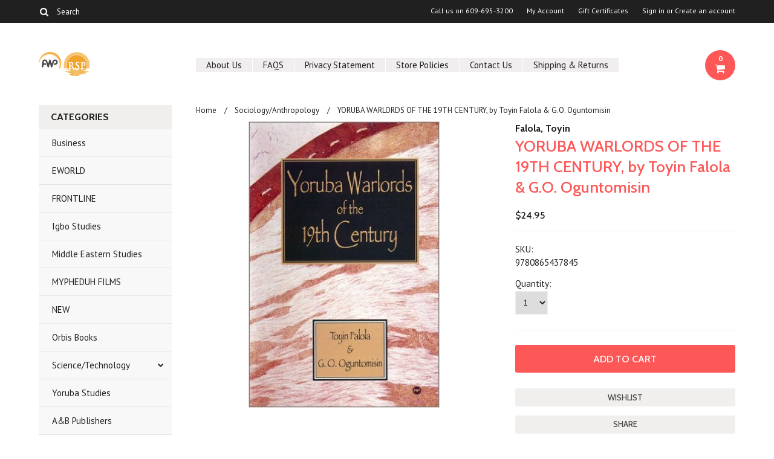

--- FILE ---
content_type: text/html; charset=utf-8
request_url: https://www.google.com/recaptcha/api2/anchor?ar=1&k=6LcjX0sbAAAAACp92-MNpx66FT4pbIWh-FTDmkkz&co=aHR0cHM6Ly9hZnJpY2F3b3JsZHByZXNzYm9va3MuY29tOjQ0Mw..&hl=en&v=PoyoqOPhxBO7pBk68S4YbpHZ&size=normal&anchor-ms=20000&execute-ms=30000&cb=n2gm2sar4ai5
body_size: 49407
content:
<!DOCTYPE HTML><html dir="ltr" lang="en"><head><meta http-equiv="Content-Type" content="text/html; charset=UTF-8">
<meta http-equiv="X-UA-Compatible" content="IE=edge">
<title>reCAPTCHA</title>
<style type="text/css">
/* cyrillic-ext */
@font-face {
  font-family: 'Roboto';
  font-style: normal;
  font-weight: 400;
  font-stretch: 100%;
  src: url(//fonts.gstatic.com/s/roboto/v48/KFO7CnqEu92Fr1ME7kSn66aGLdTylUAMa3GUBHMdazTgWw.woff2) format('woff2');
  unicode-range: U+0460-052F, U+1C80-1C8A, U+20B4, U+2DE0-2DFF, U+A640-A69F, U+FE2E-FE2F;
}
/* cyrillic */
@font-face {
  font-family: 'Roboto';
  font-style: normal;
  font-weight: 400;
  font-stretch: 100%;
  src: url(//fonts.gstatic.com/s/roboto/v48/KFO7CnqEu92Fr1ME7kSn66aGLdTylUAMa3iUBHMdazTgWw.woff2) format('woff2');
  unicode-range: U+0301, U+0400-045F, U+0490-0491, U+04B0-04B1, U+2116;
}
/* greek-ext */
@font-face {
  font-family: 'Roboto';
  font-style: normal;
  font-weight: 400;
  font-stretch: 100%;
  src: url(//fonts.gstatic.com/s/roboto/v48/KFO7CnqEu92Fr1ME7kSn66aGLdTylUAMa3CUBHMdazTgWw.woff2) format('woff2');
  unicode-range: U+1F00-1FFF;
}
/* greek */
@font-face {
  font-family: 'Roboto';
  font-style: normal;
  font-weight: 400;
  font-stretch: 100%;
  src: url(//fonts.gstatic.com/s/roboto/v48/KFO7CnqEu92Fr1ME7kSn66aGLdTylUAMa3-UBHMdazTgWw.woff2) format('woff2');
  unicode-range: U+0370-0377, U+037A-037F, U+0384-038A, U+038C, U+038E-03A1, U+03A3-03FF;
}
/* math */
@font-face {
  font-family: 'Roboto';
  font-style: normal;
  font-weight: 400;
  font-stretch: 100%;
  src: url(//fonts.gstatic.com/s/roboto/v48/KFO7CnqEu92Fr1ME7kSn66aGLdTylUAMawCUBHMdazTgWw.woff2) format('woff2');
  unicode-range: U+0302-0303, U+0305, U+0307-0308, U+0310, U+0312, U+0315, U+031A, U+0326-0327, U+032C, U+032F-0330, U+0332-0333, U+0338, U+033A, U+0346, U+034D, U+0391-03A1, U+03A3-03A9, U+03B1-03C9, U+03D1, U+03D5-03D6, U+03F0-03F1, U+03F4-03F5, U+2016-2017, U+2034-2038, U+203C, U+2040, U+2043, U+2047, U+2050, U+2057, U+205F, U+2070-2071, U+2074-208E, U+2090-209C, U+20D0-20DC, U+20E1, U+20E5-20EF, U+2100-2112, U+2114-2115, U+2117-2121, U+2123-214F, U+2190, U+2192, U+2194-21AE, U+21B0-21E5, U+21F1-21F2, U+21F4-2211, U+2213-2214, U+2216-22FF, U+2308-230B, U+2310, U+2319, U+231C-2321, U+2336-237A, U+237C, U+2395, U+239B-23B7, U+23D0, U+23DC-23E1, U+2474-2475, U+25AF, U+25B3, U+25B7, U+25BD, U+25C1, U+25CA, U+25CC, U+25FB, U+266D-266F, U+27C0-27FF, U+2900-2AFF, U+2B0E-2B11, U+2B30-2B4C, U+2BFE, U+3030, U+FF5B, U+FF5D, U+1D400-1D7FF, U+1EE00-1EEFF;
}
/* symbols */
@font-face {
  font-family: 'Roboto';
  font-style: normal;
  font-weight: 400;
  font-stretch: 100%;
  src: url(//fonts.gstatic.com/s/roboto/v48/KFO7CnqEu92Fr1ME7kSn66aGLdTylUAMaxKUBHMdazTgWw.woff2) format('woff2');
  unicode-range: U+0001-000C, U+000E-001F, U+007F-009F, U+20DD-20E0, U+20E2-20E4, U+2150-218F, U+2190, U+2192, U+2194-2199, U+21AF, U+21E6-21F0, U+21F3, U+2218-2219, U+2299, U+22C4-22C6, U+2300-243F, U+2440-244A, U+2460-24FF, U+25A0-27BF, U+2800-28FF, U+2921-2922, U+2981, U+29BF, U+29EB, U+2B00-2BFF, U+4DC0-4DFF, U+FFF9-FFFB, U+10140-1018E, U+10190-1019C, U+101A0, U+101D0-101FD, U+102E0-102FB, U+10E60-10E7E, U+1D2C0-1D2D3, U+1D2E0-1D37F, U+1F000-1F0FF, U+1F100-1F1AD, U+1F1E6-1F1FF, U+1F30D-1F30F, U+1F315, U+1F31C, U+1F31E, U+1F320-1F32C, U+1F336, U+1F378, U+1F37D, U+1F382, U+1F393-1F39F, U+1F3A7-1F3A8, U+1F3AC-1F3AF, U+1F3C2, U+1F3C4-1F3C6, U+1F3CA-1F3CE, U+1F3D4-1F3E0, U+1F3ED, U+1F3F1-1F3F3, U+1F3F5-1F3F7, U+1F408, U+1F415, U+1F41F, U+1F426, U+1F43F, U+1F441-1F442, U+1F444, U+1F446-1F449, U+1F44C-1F44E, U+1F453, U+1F46A, U+1F47D, U+1F4A3, U+1F4B0, U+1F4B3, U+1F4B9, U+1F4BB, U+1F4BF, U+1F4C8-1F4CB, U+1F4D6, U+1F4DA, U+1F4DF, U+1F4E3-1F4E6, U+1F4EA-1F4ED, U+1F4F7, U+1F4F9-1F4FB, U+1F4FD-1F4FE, U+1F503, U+1F507-1F50B, U+1F50D, U+1F512-1F513, U+1F53E-1F54A, U+1F54F-1F5FA, U+1F610, U+1F650-1F67F, U+1F687, U+1F68D, U+1F691, U+1F694, U+1F698, U+1F6AD, U+1F6B2, U+1F6B9-1F6BA, U+1F6BC, U+1F6C6-1F6CF, U+1F6D3-1F6D7, U+1F6E0-1F6EA, U+1F6F0-1F6F3, U+1F6F7-1F6FC, U+1F700-1F7FF, U+1F800-1F80B, U+1F810-1F847, U+1F850-1F859, U+1F860-1F887, U+1F890-1F8AD, U+1F8B0-1F8BB, U+1F8C0-1F8C1, U+1F900-1F90B, U+1F93B, U+1F946, U+1F984, U+1F996, U+1F9E9, U+1FA00-1FA6F, U+1FA70-1FA7C, U+1FA80-1FA89, U+1FA8F-1FAC6, U+1FACE-1FADC, U+1FADF-1FAE9, U+1FAF0-1FAF8, U+1FB00-1FBFF;
}
/* vietnamese */
@font-face {
  font-family: 'Roboto';
  font-style: normal;
  font-weight: 400;
  font-stretch: 100%;
  src: url(//fonts.gstatic.com/s/roboto/v48/KFO7CnqEu92Fr1ME7kSn66aGLdTylUAMa3OUBHMdazTgWw.woff2) format('woff2');
  unicode-range: U+0102-0103, U+0110-0111, U+0128-0129, U+0168-0169, U+01A0-01A1, U+01AF-01B0, U+0300-0301, U+0303-0304, U+0308-0309, U+0323, U+0329, U+1EA0-1EF9, U+20AB;
}
/* latin-ext */
@font-face {
  font-family: 'Roboto';
  font-style: normal;
  font-weight: 400;
  font-stretch: 100%;
  src: url(//fonts.gstatic.com/s/roboto/v48/KFO7CnqEu92Fr1ME7kSn66aGLdTylUAMa3KUBHMdazTgWw.woff2) format('woff2');
  unicode-range: U+0100-02BA, U+02BD-02C5, U+02C7-02CC, U+02CE-02D7, U+02DD-02FF, U+0304, U+0308, U+0329, U+1D00-1DBF, U+1E00-1E9F, U+1EF2-1EFF, U+2020, U+20A0-20AB, U+20AD-20C0, U+2113, U+2C60-2C7F, U+A720-A7FF;
}
/* latin */
@font-face {
  font-family: 'Roboto';
  font-style: normal;
  font-weight: 400;
  font-stretch: 100%;
  src: url(//fonts.gstatic.com/s/roboto/v48/KFO7CnqEu92Fr1ME7kSn66aGLdTylUAMa3yUBHMdazQ.woff2) format('woff2');
  unicode-range: U+0000-00FF, U+0131, U+0152-0153, U+02BB-02BC, U+02C6, U+02DA, U+02DC, U+0304, U+0308, U+0329, U+2000-206F, U+20AC, U+2122, U+2191, U+2193, U+2212, U+2215, U+FEFF, U+FFFD;
}
/* cyrillic-ext */
@font-face {
  font-family: 'Roboto';
  font-style: normal;
  font-weight: 500;
  font-stretch: 100%;
  src: url(//fonts.gstatic.com/s/roboto/v48/KFO7CnqEu92Fr1ME7kSn66aGLdTylUAMa3GUBHMdazTgWw.woff2) format('woff2');
  unicode-range: U+0460-052F, U+1C80-1C8A, U+20B4, U+2DE0-2DFF, U+A640-A69F, U+FE2E-FE2F;
}
/* cyrillic */
@font-face {
  font-family: 'Roboto';
  font-style: normal;
  font-weight: 500;
  font-stretch: 100%;
  src: url(//fonts.gstatic.com/s/roboto/v48/KFO7CnqEu92Fr1ME7kSn66aGLdTylUAMa3iUBHMdazTgWw.woff2) format('woff2');
  unicode-range: U+0301, U+0400-045F, U+0490-0491, U+04B0-04B1, U+2116;
}
/* greek-ext */
@font-face {
  font-family: 'Roboto';
  font-style: normal;
  font-weight: 500;
  font-stretch: 100%;
  src: url(//fonts.gstatic.com/s/roboto/v48/KFO7CnqEu92Fr1ME7kSn66aGLdTylUAMa3CUBHMdazTgWw.woff2) format('woff2');
  unicode-range: U+1F00-1FFF;
}
/* greek */
@font-face {
  font-family: 'Roboto';
  font-style: normal;
  font-weight: 500;
  font-stretch: 100%;
  src: url(//fonts.gstatic.com/s/roboto/v48/KFO7CnqEu92Fr1ME7kSn66aGLdTylUAMa3-UBHMdazTgWw.woff2) format('woff2');
  unicode-range: U+0370-0377, U+037A-037F, U+0384-038A, U+038C, U+038E-03A1, U+03A3-03FF;
}
/* math */
@font-face {
  font-family: 'Roboto';
  font-style: normal;
  font-weight: 500;
  font-stretch: 100%;
  src: url(//fonts.gstatic.com/s/roboto/v48/KFO7CnqEu92Fr1ME7kSn66aGLdTylUAMawCUBHMdazTgWw.woff2) format('woff2');
  unicode-range: U+0302-0303, U+0305, U+0307-0308, U+0310, U+0312, U+0315, U+031A, U+0326-0327, U+032C, U+032F-0330, U+0332-0333, U+0338, U+033A, U+0346, U+034D, U+0391-03A1, U+03A3-03A9, U+03B1-03C9, U+03D1, U+03D5-03D6, U+03F0-03F1, U+03F4-03F5, U+2016-2017, U+2034-2038, U+203C, U+2040, U+2043, U+2047, U+2050, U+2057, U+205F, U+2070-2071, U+2074-208E, U+2090-209C, U+20D0-20DC, U+20E1, U+20E5-20EF, U+2100-2112, U+2114-2115, U+2117-2121, U+2123-214F, U+2190, U+2192, U+2194-21AE, U+21B0-21E5, U+21F1-21F2, U+21F4-2211, U+2213-2214, U+2216-22FF, U+2308-230B, U+2310, U+2319, U+231C-2321, U+2336-237A, U+237C, U+2395, U+239B-23B7, U+23D0, U+23DC-23E1, U+2474-2475, U+25AF, U+25B3, U+25B7, U+25BD, U+25C1, U+25CA, U+25CC, U+25FB, U+266D-266F, U+27C0-27FF, U+2900-2AFF, U+2B0E-2B11, U+2B30-2B4C, U+2BFE, U+3030, U+FF5B, U+FF5D, U+1D400-1D7FF, U+1EE00-1EEFF;
}
/* symbols */
@font-face {
  font-family: 'Roboto';
  font-style: normal;
  font-weight: 500;
  font-stretch: 100%;
  src: url(//fonts.gstatic.com/s/roboto/v48/KFO7CnqEu92Fr1ME7kSn66aGLdTylUAMaxKUBHMdazTgWw.woff2) format('woff2');
  unicode-range: U+0001-000C, U+000E-001F, U+007F-009F, U+20DD-20E0, U+20E2-20E4, U+2150-218F, U+2190, U+2192, U+2194-2199, U+21AF, U+21E6-21F0, U+21F3, U+2218-2219, U+2299, U+22C4-22C6, U+2300-243F, U+2440-244A, U+2460-24FF, U+25A0-27BF, U+2800-28FF, U+2921-2922, U+2981, U+29BF, U+29EB, U+2B00-2BFF, U+4DC0-4DFF, U+FFF9-FFFB, U+10140-1018E, U+10190-1019C, U+101A0, U+101D0-101FD, U+102E0-102FB, U+10E60-10E7E, U+1D2C0-1D2D3, U+1D2E0-1D37F, U+1F000-1F0FF, U+1F100-1F1AD, U+1F1E6-1F1FF, U+1F30D-1F30F, U+1F315, U+1F31C, U+1F31E, U+1F320-1F32C, U+1F336, U+1F378, U+1F37D, U+1F382, U+1F393-1F39F, U+1F3A7-1F3A8, U+1F3AC-1F3AF, U+1F3C2, U+1F3C4-1F3C6, U+1F3CA-1F3CE, U+1F3D4-1F3E0, U+1F3ED, U+1F3F1-1F3F3, U+1F3F5-1F3F7, U+1F408, U+1F415, U+1F41F, U+1F426, U+1F43F, U+1F441-1F442, U+1F444, U+1F446-1F449, U+1F44C-1F44E, U+1F453, U+1F46A, U+1F47D, U+1F4A3, U+1F4B0, U+1F4B3, U+1F4B9, U+1F4BB, U+1F4BF, U+1F4C8-1F4CB, U+1F4D6, U+1F4DA, U+1F4DF, U+1F4E3-1F4E6, U+1F4EA-1F4ED, U+1F4F7, U+1F4F9-1F4FB, U+1F4FD-1F4FE, U+1F503, U+1F507-1F50B, U+1F50D, U+1F512-1F513, U+1F53E-1F54A, U+1F54F-1F5FA, U+1F610, U+1F650-1F67F, U+1F687, U+1F68D, U+1F691, U+1F694, U+1F698, U+1F6AD, U+1F6B2, U+1F6B9-1F6BA, U+1F6BC, U+1F6C6-1F6CF, U+1F6D3-1F6D7, U+1F6E0-1F6EA, U+1F6F0-1F6F3, U+1F6F7-1F6FC, U+1F700-1F7FF, U+1F800-1F80B, U+1F810-1F847, U+1F850-1F859, U+1F860-1F887, U+1F890-1F8AD, U+1F8B0-1F8BB, U+1F8C0-1F8C1, U+1F900-1F90B, U+1F93B, U+1F946, U+1F984, U+1F996, U+1F9E9, U+1FA00-1FA6F, U+1FA70-1FA7C, U+1FA80-1FA89, U+1FA8F-1FAC6, U+1FACE-1FADC, U+1FADF-1FAE9, U+1FAF0-1FAF8, U+1FB00-1FBFF;
}
/* vietnamese */
@font-face {
  font-family: 'Roboto';
  font-style: normal;
  font-weight: 500;
  font-stretch: 100%;
  src: url(//fonts.gstatic.com/s/roboto/v48/KFO7CnqEu92Fr1ME7kSn66aGLdTylUAMa3OUBHMdazTgWw.woff2) format('woff2');
  unicode-range: U+0102-0103, U+0110-0111, U+0128-0129, U+0168-0169, U+01A0-01A1, U+01AF-01B0, U+0300-0301, U+0303-0304, U+0308-0309, U+0323, U+0329, U+1EA0-1EF9, U+20AB;
}
/* latin-ext */
@font-face {
  font-family: 'Roboto';
  font-style: normal;
  font-weight: 500;
  font-stretch: 100%;
  src: url(//fonts.gstatic.com/s/roboto/v48/KFO7CnqEu92Fr1ME7kSn66aGLdTylUAMa3KUBHMdazTgWw.woff2) format('woff2');
  unicode-range: U+0100-02BA, U+02BD-02C5, U+02C7-02CC, U+02CE-02D7, U+02DD-02FF, U+0304, U+0308, U+0329, U+1D00-1DBF, U+1E00-1E9F, U+1EF2-1EFF, U+2020, U+20A0-20AB, U+20AD-20C0, U+2113, U+2C60-2C7F, U+A720-A7FF;
}
/* latin */
@font-face {
  font-family: 'Roboto';
  font-style: normal;
  font-weight: 500;
  font-stretch: 100%;
  src: url(//fonts.gstatic.com/s/roboto/v48/KFO7CnqEu92Fr1ME7kSn66aGLdTylUAMa3yUBHMdazQ.woff2) format('woff2');
  unicode-range: U+0000-00FF, U+0131, U+0152-0153, U+02BB-02BC, U+02C6, U+02DA, U+02DC, U+0304, U+0308, U+0329, U+2000-206F, U+20AC, U+2122, U+2191, U+2193, U+2212, U+2215, U+FEFF, U+FFFD;
}
/* cyrillic-ext */
@font-face {
  font-family: 'Roboto';
  font-style: normal;
  font-weight: 900;
  font-stretch: 100%;
  src: url(//fonts.gstatic.com/s/roboto/v48/KFO7CnqEu92Fr1ME7kSn66aGLdTylUAMa3GUBHMdazTgWw.woff2) format('woff2');
  unicode-range: U+0460-052F, U+1C80-1C8A, U+20B4, U+2DE0-2DFF, U+A640-A69F, U+FE2E-FE2F;
}
/* cyrillic */
@font-face {
  font-family: 'Roboto';
  font-style: normal;
  font-weight: 900;
  font-stretch: 100%;
  src: url(//fonts.gstatic.com/s/roboto/v48/KFO7CnqEu92Fr1ME7kSn66aGLdTylUAMa3iUBHMdazTgWw.woff2) format('woff2');
  unicode-range: U+0301, U+0400-045F, U+0490-0491, U+04B0-04B1, U+2116;
}
/* greek-ext */
@font-face {
  font-family: 'Roboto';
  font-style: normal;
  font-weight: 900;
  font-stretch: 100%;
  src: url(//fonts.gstatic.com/s/roboto/v48/KFO7CnqEu92Fr1ME7kSn66aGLdTylUAMa3CUBHMdazTgWw.woff2) format('woff2');
  unicode-range: U+1F00-1FFF;
}
/* greek */
@font-face {
  font-family: 'Roboto';
  font-style: normal;
  font-weight: 900;
  font-stretch: 100%;
  src: url(//fonts.gstatic.com/s/roboto/v48/KFO7CnqEu92Fr1ME7kSn66aGLdTylUAMa3-UBHMdazTgWw.woff2) format('woff2');
  unicode-range: U+0370-0377, U+037A-037F, U+0384-038A, U+038C, U+038E-03A1, U+03A3-03FF;
}
/* math */
@font-face {
  font-family: 'Roboto';
  font-style: normal;
  font-weight: 900;
  font-stretch: 100%;
  src: url(//fonts.gstatic.com/s/roboto/v48/KFO7CnqEu92Fr1ME7kSn66aGLdTylUAMawCUBHMdazTgWw.woff2) format('woff2');
  unicode-range: U+0302-0303, U+0305, U+0307-0308, U+0310, U+0312, U+0315, U+031A, U+0326-0327, U+032C, U+032F-0330, U+0332-0333, U+0338, U+033A, U+0346, U+034D, U+0391-03A1, U+03A3-03A9, U+03B1-03C9, U+03D1, U+03D5-03D6, U+03F0-03F1, U+03F4-03F5, U+2016-2017, U+2034-2038, U+203C, U+2040, U+2043, U+2047, U+2050, U+2057, U+205F, U+2070-2071, U+2074-208E, U+2090-209C, U+20D0-20DC, U+20E1, U+20E5-20EF, U+2100-2112, U+2114-2115, U+2117-2121, U+2123-214F, U+2190, U+2192, U+2194-21AE, U+21B0-21E5, U+21F1-21F2, U+21F4-2211, U+2213-2214, U+2216-22FF, U+2308-230B, U+2310, U+2319, U+231C-2321, U+2336-237A, U+237C, U+2395, U+239B-23B7, U+23D0, U+23DC-23E1, U+2474-2475, U+25AF, U+25B3, U+25B7, U+25BD, U+25C1, U+25CA, U+25CC, U+25FB, U+266D-266F, U+27C0-27FF, U+2900-2AFF, U+2B0E-2B11, U+2B30-2B4C, U+2BFE, U+3030, U+FF5B, U+FF5D, U+1D400-1D7FF, U+1EE00-1EEFF;
}
/* symbols */
@font-face {
  font-family: 'Roboto';
  font-style: normal;
  font-weight: 900;
  font-stretch: 100%;
  src: url(//fonts.gstatic.com/s/roboto/v48/KFO7CnqEu92Fr1ME7kSn66aGLdTylUAMaxKUBHMdazTgWw.woff2) format('woff2');
  unicode-range: U+0001-000C, U+000E-001F, U+007F-009F, U+20DD-20E0, U+20E2-20E4, U+2150-218F, U+2190, U+2192, U+2194-2199, U+21AF, U+21E6-21F0, U+21F3, U+2218-2219, U+2299, U+22C4-22C6, U+2300-243F, U+2440-244A, U+2460-24FF, U+25A0-27BF, U+2800-28FF, U+2921-2922, U+2981, U+29BF, U+29EB, U+2B00-2BFF, U+4DC0-4DFF, U+FFF9-FFFB, U+10140-1018E, U+10190-1019C, U+101A0, U+101D0-101FD, U+102E0-102FB, U+10E60-10E7E, U+1D2C0-1D2D3, U+1D2E0-1D37F, U+1F000-1F0FF, U+1F100-1F1AD, U+1F1E6-1F1FF, U+1F30D-1F30F, U+1F315, U+1F31C, U+1F31E, U+1F320-1F32C, U+1F336, U+1F378, U+1F37D, U+1F382, U+1F393-1F39F, U+1F3A7-1F3A8, U+1F3AC-1F3AF, U+1F3C2, U+1F3C4-1F3C6, U+1F3CA-1F3CE, U+1F3D4-1F3E0, U+1F3ED, U+1F3F1-1F3F3, U+1F3F5-1F3F7, U+1F408, U+1F415, U+1F41F, U+1F426, U+1F43F, U+1F441-1F442, U+1F444, U+1F446-1F449, U+1F44C-1F44E, U+1F453, U+1F46A, U+1F47D, U+1F4A3, U+1F4B0, U+1F4B3, U+1F4B9, U+1F4BB, U+1F4BF, U+1F4C8-1F4CB, U+1F4D6, U+1F4DA, U+1F4DF, U+1F4E3-1F4E6, U+1F4EA-1F4ED, U+1F4F7, U+1F4F9-1F4FB, U+1F4FD-1F4FE, U+1F503, U+1F507-1F50B, U+1F50D, U+1F512-1F513, U+1F53E-1F54A, U+1F54F-1F5FA, U+1F610, U+1F650-1F67F, U+1F687, U+1F68D, U+1F691, U+1F694, U+1F698, U+1F6AD, U+1F6B2, U+1F6B9-1F6BA, U+1F6BC, U+1F6C6-1F6CF, U+1F6D3-1F6D7, U+1F6E0-1F6EA, U+1F6F0-1F6F3, U+1F6F7-1F6FC, U+1F700-1F7FF, U+1F800-1F80B, U+1F810-1F847, U+1F850-1F859, U+1F860-1F887, U+1F890-1F8AD, U+1F8B0-1F8BB, U+1F8C0-1F8C1, U+1F900-1F90B, U+1F93B, U+1F946, U+1F984, U+1F996, U+1F9E9, U+1FA00-1FA6F, U+1FA70-1FA7C, U+1FA80-1FA89, U+1FA8F-1FAC6, U+1FACE-1FADC, U+1FADF-1FAE9, U+1FAF0-1FAF8, U+1FB00-1FBFF;
}
/* vietnamese */
@font-face {
  font-family: 'Roboto';
  font-style: normal;
  font-weight: 900;
  font-stretch: 100%;
  src: url(//fonts.gstatic.com/s/roboto/v48/KFO7CnqEu92Fr1ME7kSn66aGLdTylUAMa3OUBHMdazTgWw.woff2) format('woff2');
  unicode-range: U+0102-0103, U+0110-0111, U+0128-0129, U+0168-0169, U+01A0-01A1, U+01AF-01B0, U+0300-0301, U+0303-0304, U+0308-0309, U+0323, U+0329, U+1EA0-1EF9, U+20AB;
}
/* latin-ext */
@font-face {
  font-family: 'Roboto';
  font-style: normal;
  font-weight: 900;
  font-stretch: 100%;
  src: url(//fonts.gstatic.com/s/roboto/v48/KFO7CnqEu92Fr1ME7kSn66aGLdTylUAMa3KUBHMdazTgWw.woff2) format('woff2');
  unicode-range: U+0100-02BA, U+02BD-02C5, U+02C7-02CC, U+02CE-02D7, U+02DD-02FF, U+0304, U+0308, U+0329, U+1D00-1DBF, U+1E00-1E9F, U+1EF2-1EFF, U+2020, U+20A0-20AB, U+20AD-20C0, U+2113, U+2C60-2C7F, U+A720-A7FF;
}
/* latin */
@font-face {
  font-family: 'Roboto';
  font-style: normal;
  font-weight: 900;
  font-stretch: 100%;
  src: url(//fonts.gstatic.com/s/roboto/v48/KFO7CnqEu92Fr1ME7kSn66aGLdTylUAMa3yUBHMdazQ.woff2) format('woff2');
  unicode-range: U+0000-00FF, U+0131, U+0152-0153, U+02BB-02BC, U+02C6, U+02DA, U+02DC, U+0304, U+0308, U+0329, U+2000-206F, U+20AC, U+2122, U+2191, U+2193, U+2212, U+2215, U+FEFF, U+FFFD;
}

</style>
<link rel="stylesheet" type="text/css" href="https://www.gstatic.com/recaptcha/releases/PoyoqOPhxBO7pBk68S4YbpHZ/styles__ltr.css">
<script nonce="rIUY-xm1O4mV8Z5m6AMOyA" type="text/javascript">window['__recaptcha_api'] = 'https://www.google.com/recaptcha/api2/';</script>
<script type="text/javascript" src="https://www.gstatic.com/recaptcha/releases/PoyoqOPhxBO7pBk68S4YbpHZ/recaptcha__en.js" nonce="rIUY-xm1O4mV8Z5m6AMOyA">
      
    </script></head>
<body><div id="rc-anchor-alert" class="rc-anchor-alert"></div>
<input type="hidden" id="recaptcha-token" value="[base64]">
<script type="text/javascript" nonce="rIUY-xm1O4mV8Z5m6AMOyA">
      recaptcha.anchor.Main.init("[\x22ainput\x22,[\x22bgdata\x22,\x22\x22,\[base64]/[base64]/[base64]/[base64]/cjw8ejpyPj4+eil9Y2F0Y2gobCl7dGhyb3cgbDt9fSxIPWZ1bmN0aW9uKHcsdCx6KXtpZih3PT0xOTR8fHc9PTIwOCl0LnZbd10/dC52W3ddLmNvbmNhdCh6KTp0LnZbd109b2Yoeix0KTtlbHNle2lmKHQuYkImJnchPTMxNylyZXR1cm47dz09NjZ8fHc9PTEyMnx8dz09NDcwfHx3PT00NHx8dz09NDE2fHx3PT0zOTd8fHc9PTQyMXx8dz09Njh8fHc9PTcwfHx3PT0xODQ/[base64]/[base64]/[base64]/bmV3IGRbVl0oSlswXSk6cD09Mj9uZXcgZFtWXShKWzBdLEpbMV0pOnA9PTM/bmV3IGRbVl0oSlswXSxKWzFdLEpbMl0pOnA9PTQ/[base64]/[base64]/[base64]/[base64]\x22,\[base64]\\u003d\x22,\x22wo9aw7kmAXAow4AUUzPCusO1AR1fwoPDlDLDssKiwqXCuMK/wpTDv8K+EcK7W8KJwrkeAgdLEgjCj8KZRcOvX8KnC8K+wq/DlhbCvjvDgGBMcl54DsKoVCfCrRLDiHDDo8OFJcOQLsOtwrwrf07DsMO1w7zDucKOCcKfwqZaw7PDnVjCswp2KHxPwozDssOVw5bCvsKbwqIew5lwHcKwGEfCsMKMw54qwqbCoWjCmVYYw7fDgnJ/QsKgw7zCn1FTwpciPsKzw59yMjN7SyNeaMKZWWE+ZMOdwoAEdmV9w49bwobDoMKqZMOew5DDpyDDosKFHMKcwoULYMK2w4BbwpkoQcOZaMOTX3/CqFnDvkXCncKzTMOMwqhQasKqw6cgXcO/J8OcaTrDnsO/KyDCjx7Dv8KBTRfCiD9kwpoEwpLCisOrARzDs8Kzw69gw7bCpmPDoDbCu8KkOwMCU8KnYsKVwofDuMKBV8OqajhSODscwo/[base64]/DlsK1PiTCnzAsP8Ocw4XDv8Kkc0HDmmPCgcKsPcOjHW7DtMO/[base64]/w4FKGcKcJsKowr5+w7AsLcO6wpZnw6AQEh7CpioNwqlIUyXCiS5PJgjCuCzCgEY6wqUbw4fDvm1cVsO/WsKhFxHChsO3wqTCiGJhwoDDrMOQHMO/[base64]/RMOVwo4mA8KoBV4jYMOYw4DDh8OSw5PCp3LCp8KawpnDt3rDtU3DoC/[base64]/DgRXDkU81w5MvWELCggVPbMKcw7tTw6PDt8K+R1ZYW8OGO8OCwrzDpsKSw7HCpMONLwXDsMOpAMKTw7XDvBnDt8KZN3xiwrcMwp7DjMKKw5oCIMKYUlHDpcKVw6/[base64]/DmQ7Dp2TCkzfDnMOIw7TDlkTCgsOnwrXCjcOIBmdFwrVaw5wcTcOkYVHDrsKadzrDrsOuKW3DhD3Dp8K3HcOdVkMFwr7CtF84w5gowroCwqHDqTPDhsKaEsKnw4ooU2E0b8OtGMKzGkTDt3YWw41HeSBPwq/[base64]/CsnHCt8KMwqI6asOKDMKTwqYHIsK9VMOWwpjDkyU6wrQybRXDscKgacOzEsOLwpN1w5TCgcOAFRlqeMKeAMOldsKiPSZCHMKjw7nCqR/DgsOKwqVdOsKbA3IfRsOqwq7CsMOGQsOYw5s3NMOhw6cqRWLDj2fDv8O5wr9PTMKAw7gdKSxnwoYEC8OzO8Omw4YAS8KOHwwfwp/DssKOwpJkw6zDqsKQPmHClkLCl3M9C8KGw4MtwoPCjH8VYF8ZLkoswqcGDn5+CsOXAnoNP27CjMKeD8KCwrLDg8O0w7LDvDsgK8K0wpTDtwNkFsOww6VwPFjCqQxVSksQw7fDvsOIwqXDtGbDjAAdCcKJWH86wozDgUtNwpTDlibCqX9owpjChj0zKh7Dg0xDwo/[base64]/[base64]/Cj8KPYANDJmfDhmo/[base64]/ZCzDn8Ohw43Dq1hvwpR0VMKzBsOWN8K+wpE4CVdWw7bDjMKMX8Khw7zCrcORekNJPMKdw7jDtMKNw6LCm8KnTn/CisOXwqzCiEXDuCXDrlcBFQHDuMOIwoIhM8K+w5R0GMOhZ8KRw40XTGfChz/CmG/[base64]/CssKvw5kPPMK0wqRab8OiMDHDhz1Uw59ow7YXwonCqhXDiMKbCn7DqR7DuwjDvAPColwHwo83cAvCkX7CjgktMMKTwrHDhcObDQPDvXN/w6LDj8Okwq1dbX3Dt8KuTMKdL8OpwqFLHBbCu8KDPgTDqMKNNlAFYsO/w4bDgDPCtMKDw5/CsDzCizwqw5XDn8K8YMKxw5DCjsKuw7/CllXDrStYOcKDDHbCiGfDnGMhJMOFNRcpwqVPPBl+CcO5wo3Cn8KUfsKYw5XDkB48wqs6woTCpgvDqsOiwq43wpLDgzjDiRnDimVpf8OuDW/[base64]/DuAzDoTkiw4PCtSPDj0YDw6rCs8KEfMKfw4fDlsOvw4o1wohxw7TCtEQnwpVhw4lWWcK2wr/Dr8OqPMOtw43Ciy3CtcKywp3CsMKwem3CgMOAw4k/[base64]/DkhILwqLDnl/DiDpNHEcxwqQgAsKjDsKSw5obwrUKcsK5w67CikvCm3fCi8O7w4DCm8OJRgLDgQrChCw2wos7w58HHlMlwrLDg8KhJH1YZ8Olw4xba2c7w4UFQjzCtVdfVsOzw5kuwp1xP8O5UMKVch8/w7jCoBxxJQw5GMOSw4gbfcK3w7zCvFMFwrHCjsK1w7Fuw49twr/CqsKmw4rCqsO8TnTDtcKKw5Z0wptAw7V0wqMIPMOLY8OVwpE1w4cPZQvCjEbCmsKZZMOGUToAwqw2YMKaUQPDuw8DX8OENMKqTcKXYsO2w4XDl8Ozw6jClMKiJcOTbsOqw4rCqF0Pwr3DnS/DmsKQTUzCoE8ELMKje8OIwo/CvyAMZMKoCsOawp9EZ8O+WD0VdgrCsis3wrLDiMKmw49CwooYO1RqJz/CmUbDv8K7w6J5VkF1wo3DiCLDhXVGWisEQsOxwpYUFhJwH8OPw6fDmsKFUsKmw7liBUQdCcKtw7soAMKgw7bDi8OLIsOEBhVVwqDDpmrDtMOOAjnCjMOsC2cjwrXCiiPDiR7CsCEfwpkwwplfw544wonCgiXCrw/DlA9EwqUxw4MLwovDosKQwrHCgcOQR1DDucOsemtdw7ZJw4VHwrZwwrYAMGAGw5TDrsOiwr7Co8KlwpU+RBdPwp5FdlrCsMOewo3ChcKDwr4two0UDXRXCg9ReltLw6JFwpHDg8K6wobCuhTDtsKSw7rDvVVJw5Yow6ctw4nDmgLDoMKQw4PCgsOzwr/[base64]/DpQQqD8OFA8KCM8KCwo4bw6rDgWDCgTF2w4J0YirDvgVYfFXDsMKcw7ZXw5ESV8OdNsKvw6vCq8OOIB/CvMKuf8OTfXQ4IMOaMH0iGcO0w40Qw5vDikvDqB3DuCRmMl9QTsKPwpXCs8KhYkXCpcKvP8OAEcOSwqHDnB4qbCoDwrXDrsO3wrRvw6LDvWXCtTTDpF45wq/CqnjDtBvCi3Qpw4oJeWRfwrHDtAjCoMOpw7nCmS7DksOBNsOHNMKBw6YPUWA9w6dDw6QsEU/Do1XCpgzDtSnCiXfCpsOrKsOfw7Z2wpHDlx/[base64]/DoQzCtEJOLnRmw6/CvcKIKV44w5nDs8O2w4LDuMOPPSLDqMKVE1PDvS/CmEnCrsK/wqjCmwVPwp04eThQIcK5LzXDjlsVcmvDmcKZwqDDkcKlezfDsMObw4YJPMKGw5DDl8OPw4vCh8K9fMOXwq10w4BOwr3CmMKWwpbDnsK7wpXCi8KQwovCl2laLyXDksOmVsO3eWthw5QhwprCpMKUwpvDkTrCtMOAwovDgQNkE2E3IGnCuW/DoMOWw4BCwowDI8KRwozClcOwwp0/w6Vzw6s2wop4wo5IC8KnBsKHScO+U8KFwokfCcKVWMOJw73CkjTCmsOKUHbDq8O0woR/wr9sAnoWTHTDgDppwpLCh8O6e0Ufw5PCnyjDuCUSdsK4RmR0JhkPKsKpeEliNsOFBcO1YW/DmsO5QnnDscKRwppMe0rCnsKxwrfDnxLDhFnDu1Byw4rCpsK0AMOvdcKDV0vDi8O7QMOBw77ChRjCkWxPwpLDoMOPw6DCtTzCmg/DosOTSMKsRBwbLMKNw6zCgsKGw4QywpzDqcOKeMODw4N0wqkwSgrCkMKFw5U5UQtLwr5kMwTCn3HCvBvCvC1Uw7Y1eMKzw6fDnj9Uwq1EPWfCvwLCmcO8FWV3wqNQbMKLw5gHXcKRw5c3Gl7CukbDhBRnwqvDlMKXw7Zmw79CNUHDkMO/w53DlSMvwpfCt3rDoMKzBXl5woB9CsOPw4dLJsO0ZcKQXsO6wpfCusKawrINJ8K3w7Q5VRDClT8GF3vDoFpyZsKCBsOROSFqw5lYwoXCsMOERMOow5TDrsO3Q8OzU8OdQcKcwpHDhjPDhz4YGQp5wojDlMKpb8KMwo/[base64]/[base64]/cMKyw5/[base64]/CssKrw6AXOCjDrQNqwpdiSsKXMMKewqzDi1cSNj7DiEXCr0tNw5QCw6LDuC5Zf2BTG8KOw4lew6RgwrcIw5bDlhLCgDPCqcK6wqDDkhINZMKxwp7DlhsBQcOiw6bDgMK8w6/[base64]/[base64]/CoANDN8OWwpXDiT1Lw5TDvMOJU8KHUMKGLG5dw4xqw59Yw6E+CiUtQEjCmgrCnMO1DSxFwojCsMO1wqXCtyFLw4IRwobDtirDvRciwqTCuMOoJsOmPMKrw7RMJ8OrwolXwpPCncK0YDhBYcOSCMKNw5HDqVIiw5IVwprDqHLDjn9KVcKPw5Q9woYELXPDlsODCW/[base64]/Dp8O3JsOOwohQw48xLMK7w4l/J8KiwonDpljClcKiw5HCh1ECDcKVwopkMS7Cj8KXHB/Dj8OTIQZodS/[base64]/DlmgQw7fCo8KKw5MQCsK8KgXCn8KSVHXCo2hresOvAcKbwoDDv8KXesKcHsOjEXZew6zCkcKywrvDusKCBwjDusOiw55YdsKKw7TDisKWw4FKPhbCkcOQIiM9SynDnsOGw4zCqsOpQFQOXcOUB8Opw4EawqUxTWXDocODwp4GwrbCs2/DsSfDncKuTcKWRzY7DcOGwqcmwqrDlhjCiMOyesONBB/DqsKjI8Omw5h7AQMiMRlbQsOcJU/CgcOxasKzw4LDlcO3U8O4w5Zkw4zCqsOXw4scw7R7P8O5DCxjwqtgG8Osw45nw5oMwqrDq8Kewo/DlijCl8K6VsKcASpgTxkuT8OxRsK+w6RFw6bCvMKQwpzCtcKZw47CmHZQbEsyHA5deQdow7/CjsKFCcO1VDzDpGbDiMOEwrrDkxjDusKCwoB0CD7DnQ5uwoRdIsO4w7w/wrR7EH3DtcObKcOqwqBPeC4Rw5PCsMOWGxPClMOfw7/DgWbDi8K7HU82wrNXwplGbMOOwp9EREbCoAtew7cdZ8OefGjCkxjCpBHCrXhFDsKeKsKUV8OBJ8OcTcO9w5cJO1tQJDDCh8OeZnDDkMK8w53DsjXCp8O4w4dUGBnDokLCkH1cw5ILVMKKb8O0wp41bxdCEMKXwoEjEcK0fUDDpC/DoUYVDwFjbMKQwpojYcKRwrVDwpNJw4HCqHVRwqZSZR7DjMOrQMOgKSjDhDtaLnPDs1LCpsOjaMOXM2UZS2zDs8O6wqzDsi3CuzQtwrjCn3HCl8KJwrfDrMKFEMOmw57DgMKcYDQuB8KPw5TDmVNSw7TCvx/Dg8KCd0XDjXkQdWULwpjCl3fCisOkw4LDtjAswok/w6gqwrI0RBzDiAHDpMOPw5nDqcKHHcK9Rns7RQzDvcK7JzvDmU8DwrnCplx2w7YORENEcHZKwpTDuMOXKQ8dw4rCvG0dwo0Kwo7CiMO1QwDDqcKtwqXCoWbDvht7w63Dj8OBIMOaw4rCm8OQw6sBw4EUGcKaKcK+McOjwr3Cs8KVw6LDmRHCrR/DosOVccOnw7vDs8KmDcK/w70iHTfCkU/CmTdtwpDDpRonwqvCt8O5IsOwJMO+EATDpVLCvMObCMO9wrN5w7fCqcK1worCthM2MsKRPlDCginCtFrClDfDvCo4w7RCNcKuwo/[base64]/Cq8KUw7ceLMODwpsFwo0CwrFEeBTCn8O0w6x8c8OWwq8WSMK0woRNwqzClDxKM8Krwo3CqMOpwoMEwqnDnUXDo30hVBsbeBbCusO6w68eWl9GwqnDm8Kcw7/CiF3Cq8OETlUTwr7DsWEPPsOvwpbDhcKeKMKkC8OLw5vDiU13QEfDkyLDhcOrwpTDr0vCjMOjKADCksKjw7x5BWvCuzTDrw/DqnXCuRUmwrLDikZ7MzIfSsOoUAEXQSrCvsK/RHQubcOAGsOHwr0aw6RpXMKDaF8owrDCl8K3ME3DrsOPFMOtwrFDwqdvZiMJw5XCkQXCrEZPw4gGw7hgJ8OxwpgUZyjCgcOHcVE8woXDpcKGw5PDrsOPwqvDs2bDrjnClmrDikzDpMKPXF/CjHQDBcKxw65Cw7XClXbDpMO2IX7DlkHDu8OSa8O9JcKgw5nClFt+w645wpE+KMKBwrxuwp3DhkHDvcKzFkzCtjYrY8KMSHTDmlc1GF9PVsKdwrHCrMOJwoxmCnvDgMKuaxUXw7NPH3/CnFLDlMKKHcKIRsODH8K0w43Ck1fDrn/ChcOTw75lw69SAsKRwp7DsA/DrkDDlW/DhXbClxrClknDvAUBBETCowQ1bxh/L8KqQDnDm8O/woHDjsKkw4ZUw7Y6w5DDrW/CiD4oasKnZSYQTVzDl8ObCEDDqsOHwpnCvzZ/DQDCo8Kwwr1QecKWwp4dw6QJJcOvWiAkK8OLwqtrR1tgwpgaVsOAwqMCwrZ9K8OSZgfDlsOAwroyw4zCj8KUG8KywqRDbMKOS1/[base64]/ccKJdMOdUj4gwoFDwqzCjMKkQMOldMOsw4B0EsOkw7Y6w6/Cq8KZwrVMwrY7wpDDryNubwHDgcO6U8KWwoXDtMK3FcKIfMOXBR7DssKpw5PCtBlmwqzDpMKpccOqw683GsOewoHCvwR0bVorwoIWYVnDq35Mw7zCvsKiwr0Jwq/DicOVw5PCmMKRF3LCoHnCmw3DpcO4w6FlTsK9A8KWwq5kPxTCg2fCj2cxwr9bRwXCmMKhw7XDqig1Qg0fwrABwoJ1wp9cFh7DkH/[base64]/woTCrMOUwpPDpsKNwr9iN8K6wosBwrLClxpiBEQmCsKVwpDDq8OTwqbCqsOONlJafUtdJcKdwo9SwrJVwr/DncKPw5nCr39Lw5xvwqvDlcOHw4rDk8K+Dgx7wq48CV4cwpPDs0h9wp1HwrLDrsKCwqFFG1YsLMOKwrdmwoQwbSpZWsKCw7YZTXwSXEvCrELDjAAFw77ComzDq8OzJn1pYcKWwpzDmjvDpiUnB0bClcOswo9Kw6N1O8O8w7HCisKdwrDDh8Odwq/Cj8KPC8OzwqzDhgTCjMKIwoUJUsK0Bw9swr7CssOCw4nCoiTDs3kUw5nDm1AXw5ZYw73Cu8OOFBLCkMOpw7d4wqDDlEApXTTClE3DkcKDw4PCusKdNMKkw71iOMOSw6vCg8OUbAnCjHXCj2pIwr/DhhDCpsKHPjVnBW7Cj8KYYMKwfVbCmDDDu8O0w4Ypwo3ClSHDgF5tw5PDqEHCrhbCnMKQS8K3wo3ChV9IB2/CgEMFHsOBSsKXUH5sMDrDuhYyM33Cpx8zw5ljwqzCqcKkS8OVw4PCncO3wonDoSROHcO1dkfClF07w5TCqsOhdiMoZsKbwpoVw6sPVQPCncOvXcK5FFvCjxjCo8K5w51vH08LaFJEw59Wwot2wr/Dp8OYwp/[base64]/[base64]/Fj9wf8KsLx5Qw6nDkMK+FAUHJcKrNXthw7bDt8OgwoI2w7rDiiDCqyrCocK3QWXDhnsPKkRrIkhsw5cSw7rCinzCvsOTwojCp04swqvCoEUqw7fCkjERFgPCsD/DnsKMw71ow6bCisOmwr3DjsK6w7VfazoULcKLJScpwpfDjcOZLcOwJcOLOsKMw4PCuiYPGcOjN8OUwo58woDDvyDDtEjDnMKEw5/CiEcPJMKBP0Z+ZyjDkMOGwp8qw5PCmsKLDk/[base64]/[base64]/IsKmwqfDv2duw5MzwrXDrQgrwpvDmMKnYy3DvcO4F8OEQT4xJ3PCsjZmwprDmcOJScObwozCisOcFTgYwoBhwocYLcOzA8KjQwQUKMKCS3k2woIFBMO1wp/ClV45C8KVdMOQdcOHw5QTw5s+wpfDrcKuw73CpgVSGE3CrMKfw70Ew4MqIBfDmjLDlcO3N1vDlcKjwrTDucK+wq7DrxQUf2cAw6tvwrzDjMKAwr0LCcKewq/DvwVdwqzCvnfDlSXDscKLw5lywrYKRUxTwrRPNMKfwp5oT03CrwvCiHB/w6dtwqJJN1TDkzDDo8Kjwp5JCsO8woLDp8OUfWJew49ab0AZwo0lZ8KVwqVTw51vwpAPCcKOdcKswpZZfAZOMlfCpAduDkXCq8ODFcOgZ8O6U8KXGWI6w4YaMgvDrnLCqcOFwpLDlcKGwp9HJ3jDs8O/Kk3DlglII2FXJcOaQMKUZ8Otw63CriTDnsOaw57DsmUCFyRNw73Dv8KJGMOfO8Ogw5w1w5zDksKDJcK5w6IXwoXCmUk5HCMgw7XDuwh2GsOZwrlRwpjDnsOIMDVeC8KGAgHCo2nDs8OrLcKnNB7CpsOIwo3DuRjCssKMSRk8wqlFaDHCoFMcwpN/I8K7wqhsDsO1QWPChGdBwpQJw6nDhD9Gwqt4HcOtVn3CuQ/CslBVEExTw6dgwp7ClUl5woRew71bVTTDt8OjHcORw4zCi04iQBpnCT/[base64]/CiDxMSkJew5jCsXBMTWPClCLCv3bCg8Ohwq/[base64]/DpC3CskrCq8KUwpDClcKjw5/[base64]/[base64]/Dlw7DlMOSw5DDqiLDkxHCkBZ/wpjDqzwHbMOvDnbCoD3Dt8Khw7g1EjRJw6ssJMOJacKIB2YDFTLCtkLCqcKpLcOjKMOTenPCtMK2ZcKCY07CjCjCjsKUMcKMwofDrTgCUxUuw4HDqMKnw4vDscOtw5jCkcKdeiV1wrnDlX7DjMOpwqskUWbCq8OqE346wpHDrcK/[base64]/Cp8O6YFFWBWhtdXwVwprDkElnSMOTwp5ewqpDOMKBPsKMPsKHw5LDm8KIDcOFwr/Ck8Kuw4QQw6kxw4wRTsK1Rgx2wp7DqMOGwrHCk8OowrrDu3/CiXLDmMOtwpFLwpHCjcKzaMK7wopXeMOHw7bCmi0/JsKAwqIsw7kjwrHDocKvwo1LOcKFWsKawq/DmT/ClEPDmVRAXGEAI3LCvMK0OMO0LUhlGGrDhA9RDykfw4w1V0jDsDY2ERnCpAVxwoJ8wqZmI8OET8KLwo3DhcOVGcK6wqkXDykTS8K6wpXDlMOiwoxtw4d8w5LDg8KPY8OpwpoObcKMwqUdw5nCpMOAw59gXsKBA8ORUsOKw7hZw5pGw5Rdw6rCtw0/wrbCo8KPw5NeM8KOCALCsMKSQi/[base64]/CqcOsw5fCp8O9wojCgibCnkVJwrTDh8KqAAdybj/DkxRwwoTCksKuwrvDq33Cm8K0w5NIw7DCscOww4dvecKZwrbCuR7CjTDDjFAnazzCmjANeQx7wqRza8KzXH4cIzjCjcO/wpxRw5sLwovDuiDDiTvDnMKTwqrDrsKEw5F1U8OBTMOVdhFhD8Olw4XCqQoVNX7CjMOZexvCo8OQwrcMw5bDtQ7CnXTDoQzCkWvDhsKBTcKFDsOqFcONWcK5Tmtiwp4vw5QpGsOhIsOQHwchwprCjsKHwqDDukpPw6oDwovCncK+wq4OacO2w4PCth/CgEjDuMKUw4NxCMKnwqQMw6rDpsKswp3DoCTCpToLBcO/wptddMK7FMOrZjJ3WlxGw4zDp8KIU0gQe8O9wr9fw7YGwpIeYywWdzcvV8OQMMOIwqjDocOdwp/CqW7DnsOZG8K+GsK8HMKrwpbDvcKRw6DCkR/CkjopJQx1alHCh8KYa8KlccKUe8KVw5AMCj4BcXnDm1zDt0Rpw5/[base64]/wrVOw6F2SgJmUkfDpEzDuMOCehd1wqEjYDrCuDQedsKhP8OOw4/CoyDCnMKOwqrCucORV8OKYzHCsgdgw6nDgmHDtcOwwp4SwpbDmcKbYSHDuR5pwpXDqyQ7dhPCs8O3wp8/[base64]/P8O1woBYwpDCvMOqw6tDw4ptwpvCqElNMRDClsOxXgtJw6TChsKRGR5YwpLCj2jCkiI8NBzCn1Q+fTbCmXLCoWJvQWbCmMK4wq/[base64]/DiHEyecO1YHfDtMOwwrTCpC0Pwq3DiSlYHcOPd0V8YwTCkMKdwrhVI2jDk8OrwqvCusKrw6AQwojDpcOcwpbDiHzDscKCw5HDhyvDn8Kmw67DvsKDPUbDrcKqTcOHwokrVcKJGsOtPsKlE2FawpUTW8KoEETChUbDknPCh8OKehfCiFLCq8KZwq/DvU/Cq8OTwpsoa1gHwqBYw784wrPDhsOCVMKSdcK9OQzDrMKcU8OYVU5hwoDDusKbwoPDhcKXw4nDp8KNw4R0wq3CgMOndMOmGsOew5dwwq0bw4oIV3bDtMOkNMOxw5g0w7hxwrkfOCVew75Ew7V3BcKDFXhwwp3DncOKw5/DucKQbATDnwvDqxjDnlzCjsK9OcOHEFXDmMOFQcKnw7FyVg7DskPDuzvCjVEFw7XCsR8nwpnCkcOfwpdqwqx/FH7CtMKHwr54HW4JSMKnwqrDt8OeJsORF8KOwp4wBsOCw77Dt8K0KjJrwozCjAVSbzFuw6XCg8OpL8OjUTXClkxqwqBhOgnCi8Odw5BvXRBCLMOKwoQQPMKpL8KZw5tCw5hcQxfCuVNEwqDCsMK5YWAuwqUxw6sAVMOiw6bCl3bClMOLecO/wpzCmRp1JTjDjMOyw6nChm/DlkwVw5RPCFLCgcOewrU7QsOwcMKIC19Bw6/Dp0AewrlhIW7DqcODW25JwrtNwpvClMOYw5Ajwp3CrcODUMO4w4gSaQVyCAtPbsOGJcOYwooYwp4kw5xmXcOcegBtDAA4w5XDgjXDscK/[base64]/CpcOTBB7CgjbCmsOXw6HCq3NoAsOxw7HDvHQGFnbDvGwTw7ccCcO/[base64]/S2jCpcK+w5R5IcKOw67CiFvCrcKJb3nDjnXCvALDslfDvcOrw5ppw5DCiBrCnnEbwr8dw7plJcKhWsOAw6huwohbwq7Cm1/DljIOw5/[base64]/CsgbDtsKSwpfDhHtFw7zCnVHDpMKUKmXCicOwKsOaw58zUl7Do1pTW27DtsKTOMOKwoAUw4xaNS8nw6LDpsKjWcOew4Bqw5PCosKbU8O/[base64]/wqYUw57DmV9PwqbDnxjCtm/Dr8OqLsOaNsKowqxhRz/[base64]/[base64]/DkkYYQnjCp8O+wphew4RaWR/CsQRuXD5lw7lNIRltw7Aow43DpMO3wrMHacKywqRGL29SfAvCqMKPM8ODcMOhQTlDwphDJMOIfU97woouw443w47DqcO2wqcMV1zDvcKew5vCiiZ0Dg55TcKsYX/DusKlw5xueMKAU3k7LMO9XMKRwoscKEI3C8OOfknCrwzCpMKdwp7CjMOhecK+wqtKw6bCp8KTRQXDrMKuaMOMTSNBaMO4BEHCnAECw5XCvzXDsl7ClCfDhhbCoVcewo/[base64]/DhsKJwrzCjcK/[base64]/DlsKtw5pDwpvDm07Cp27ClkHDm0RzwoTDgMOvw60gD8Kzw77CocK4w5guGcKewq/Cu8KmZMORfsOvw59CHzgdwqjClnXDssOTAMOZw6YIw7FJOMOTLcOYwrgwwp8ZZzTCuxsvw6/DjTEXwqdfJDrChMKdw6/Ci17CqGZ4YMOkcCXCpMOdwoPCk8O5wprCjAceIsKRwrMpbVbCosOPwoVYIjgvw4zDlcKNScOUw5lAN1rCs8KSwo8Dw4Z1VcKqw7nDqcO0wq/Di8OGPU7Dm1ADSBfCmhYPFhM1RcOnw5M+S8K0QcKqWcOuw7pbecKfwodtBcKKdsOcZwM9wpDCp8K1McKjDQIuX8Okf8OFw5/[base64]/DsAAcCwXDlVg1wrRSwocPH8Kkw6DDtcKWw4Zjw7rCpzdew6bCn8KZw6nDskgBw5d9woVgRsK9w5nCr33CuU3CvsKcRMOQwpLCsMO9BMKhw7DDncKhwqdhw7lXWhHCrMKpFXtrworCnsKUwp/CtcKAw5pOw7TDtMKFwp4zw6bDq8OfwrHCmcKwVRdUFDDDgcKkRcOMIC7DqyZrN0TCsRpow53CkA7CgcOOwpoTwqgAYU1lZMO7woovGmh5wqvCvTYuw7rDhcOLVgNvw6AXw5vDu8OKMsOyw6vDskNfw5/[base64]/CuiwJw7cbwpwcLsKYTiYZwp/DqMOWNVpTw6EUw6bCsxdew43DozsceFLDqDBPO8Kuw57Dshx8U8OpLBIGG8K6FQ0GwoHCqMK/MGbDtcKHwrLChwUYw4rCv8Kww44Zwq/CpMOFMMOBTw5xwpHClRjDhlgXwo7CnwtpwqXDvsKYRGU5NsKuBElUa1zCuMKlWcKiwpXDg8O3UmA4w4VBG8KLSsO6BcOKG8OONcOWwoTDnMKEEynCgBp9wp/Cq8KKM8Kfw75pwp/DqcOfdWBbbsKRwobCvcOZcFc4asKtw5J/w7rDqy/[base64]/DtTEsf8KBFg4WPsKYdVhXwqUDw7AwacKxTMO1CsKBTcOEG8KmwoAiUErDmcKyw5kwZ8Kmwq1qw4zCk2bCvMO4w4zCicKIw5/DhMOzw7MvwpdXJcOdwphQKzbDqcObecKpwqMPwovCpVrCjsKyw4/DuT3CisOVRT8Hw63CjTwcWTJzZA5JdCljw5PDg11DB8OncsKsMj8VT8ODw6HDoWtSbmDCr1ZbE1kJViDCvU7CjTvCsC/Ck8KAL8KbZ8KkFcK5HcOyX2IQbiJ6e8KwKXIFw5TCvMOrecOYwoR+w6o/[base64]/wo4Qfz3CnMKJdcK6worDu27CmxZiwoIGwqpdw6FlAEbCkXsnw4LDs8KybsKZEzTCnMKgwrwBw43DpiZrwrBiGiLCp2vCgho9wpgTwpAvw4REfl7DisKnw6UDEyFcXwkFfGo2NcOoJV8Uw5F0w53Cn8OfwqJxNmdUw4kzAg4owp7Dn8Kwem/CsQxSLMKQcSlOZcONw7jDl8OCwp4dDMKjekANIcKEecOHw5w8V8KNbDvCv8KLwqnDgsO4HMO1YgbDvsKFw4XCjCrDucK/w51+w70OwprDnMKow7wTLhtVWMKNw74qw7PCrCc4wq06Y8Oow78MwoQNPsOye8KmwoTDsMOJZsKiwpQvw43CpsKGFh9TbsOpLizCosOtwol8w6NYwpcdwpPCvsO6e8KpwoTCuMKwwrUkY2LDqsOSw6fCg8KpNx5uw7/Dt8KFP2XCgMOewq7Dr8OFw43CqcO8w6E5w5/Cl8KuQ8OwJcOyOBfCk3HCr8KkTA3Ck8OOwqvDg8O3EWs/[base64]/Cn3PDigDCuMOfw7tbDk3CmXPCpGh0wo59w5Few6VxSnYBwqcraMOww5cMw7dpGwLDjMOaw4vDnMKgwocYdRPChiM2HMOodMKswogVworCnsOzDcOzw7HCsGbDtR/[base64]/worDh33Ci8K+S8KrAW15HD0NYSttw5B9csKMI8OzwpTCp8Oew6vDoizDscKVUmrCuETCv8Onwp8uOwgGwql2w7sbw6DCksOXw53DrsK6TsOSSV0ww7UUwp5uw4NOw7HDksKGayjCusOQZlnCjWvDthjDgcKCwo/DocOjDMKJZ8KAw4oRF8OiPcKAw6EGUl/CsEnDscO8w7PDhHQ6G8Kpw5sbTnkLHBAvw7PCs1XCpGEoI1vDq1rDkMKFw6PDoMOlw5DCm3dtwqLDqlHDsMOpw4fCpFVew7dKDsOZw47ChWkCwoPDksKow7Ffwr7CsU/DmFLDvG/[base64]/DksKYwofCrcO1w44zwobClRo4w5pWwp5yw60lbA7CjcK/wr0Wwp1gF00mw7QHO8Ojw7vDk3BmIcKQTsKNGsOlw7jCjMOEWsKPCsK1wpHCo33Ds1zCogbCn8Kmwq/Ci8KbPVfDkmZmb8Olw7PCm3d5XAY+R2pObcOUwqZKajAzG2p+w5ptw4sNwrcqNMO3w4ZoBsKMwq14wq7DgMODQGwAPAHDuQpJw6LDrMKpMmMvwqt1KcOxw5HCo1zDkBYOw5cTMMObFsKUDnLDpCnDssOlwpHDrcK5XBksdGFQw5Aww7slwq/[base64]/Di28mw4DDmyPCosOOUMK5Kw95w6vDuUPCvVJtwqbCocOJCMO0CsOJw5fDl8OyZBJ1N0bCi8KzGS/[base64]/ChsOrOsKUw41uVcOdZ8KYOTNawrDDjzPCshLDlD3CukfClR0+IlAuAUYqwqnCv8OLw6hSCcKbaMKzwqXDhlzClMOUwog3GsOiXGtywpo4w7xYK8OpCSwmwrMvFMK9bMOPUgnDnEV/S8KwG2jDq2l9JsOtcsK3wr4REsOccMKhZcKYw5xudw4wNyDComHDkwbCoVY2FH/DtMO1wrHDusOYIzbCiz3CksOWw5/DqS/[base64]/O8O1wrPDuD/CuzvCsUEICnLDlsO3wo/DvAzDocO/wqhUw4XCh2wzwofDiiMvI8KieWzCqkLDmQbCiQjChcK0wq0FTMKBZsO6PcK2JsOZwqfCicKQw45mwopgw6hKe0/Dv0TDocKnYsOWw4clw7fDiVjCkMOOJG5qPMOoccKieVXCk8OCORwBLMK/wrhbCUfDpFpLwq82XsKcA1QMw6/DkV/DiMOYwoFCSsONwqfCtEYXw6V8DcOgERjCrQbDqnVXNlrDsMOHwqDCjjo+ODwqF8OUwqEzwrYfw47DkmVoegnCg0LDr8K+eXHCtsOlwqUCw64jwrBhwokTVsK3UExkL8O7wqbCgDdBw7HCs8K1wp1+bcOKPcOJw6tSwrvDignCt8KUw7HCucKPwo9fw5fDhsK/[base64]/[base64]/Dq8K1bwhowqQjwqo7w7PCnMOZSypiw7zCjsOpw61YYU/DmMOqw77Coxtlw6HCksOqMAVvdcOuEcOuw4TDtQ7DhsONw4PCosOcAcORH8K2C8KOw6XCn1TDqE5swpfCimpKPy9Sw68+ZUsqwqjCqmrDsMK+K8OzKcORb8Orwo7ClcKGSsOqwqfDoMO8OsO1wrTDvMKJOCbDqSbDoV/DpzV+MiUFwozCqQPCq8OPw73CscOkw7N5b8Knw6g6OzICwq9rw5ENwonCgmRNwoDDijlSL8O5wrzDscOEQWHDl8OPKsOVX8K6FDd7d3XCo8OvUcOcwopbw4DCogIMwpcww5PCm8K9WG1RYQcEwqfDtR7CuWTCuHDDp8ObWcKVw6jDtWjDssK7X1bDsSZ2w5Qbd8Kmwr/DscOCCMOUwo/CjsKlDVnChn/CnDnDpm3DiQchw5QkacOlSMK4w6wTZcOzwpHDtsK8w6o/VFDDnsO/NU1LC8OhesOvdBjCiU/CpsKLw6pDFVzCkAdCw5EHCcODbV0zwpnCr8ORbcKPwonCjBl/KMKpQFVLd8K9chHDm8KTcU/CicKDw7BfNcOEw4TCpMKtNGYrZx/DrVcsecKxdDPCrMO1wpjChsOCNsKLw4UpTMKZXsKXdV4QQhjDkxJnw4FwwofDpMOYDsOASMKNX2VRaxnCpgUywqnCvFnDlidCSh07w5ZwfcK8w4huVgjCksO8SMK/VcOzBMKMRVpnUgTCv2jCvsOGcsKGLcO0w7fCnxbCj8KaQysNUUvCgMK5XgMPNlkZOsKWw4zDqhHCqmbDvh8rw40MwrnDhw/CpG1ELsOpw6rCq2bDiMKbN23CpCBvwq/DtsOcwpNCwqA3XMOSwoLDkcOwLH5Sc2zCkyMZwqEcwplaPMOJw4zDr8Ozw6IGw7k3ZicAUXvCjsKuKC/DgMOhR8KxUzPCmMKaw4jDqsOfFMOPwoYCYgkQwpjDocOjXxfCg8O8w4bDncOUwrhJAsK2ORkjYVkpBMO+bMOKYcOudWLDtE/DpcOkw7tnRj7DusO0w5bDtx1Ae8OewqVywrdRwrc9wrzClncqGDnDjGjDvMOZXcOewqBuw47DhMO8wpHDgcOID2FhfX/DkwUOwpDDqzY5JsOgRMKyw53ChMOPwqXDncOCw6QdJcKywo/DpsKUAcK0w5IdK8OgwqLCjcKTS8K3O1LCshXDmcKyw5B6Kx4lfcKDwoHCvcK3wpYOw6F1w7R3w6pZwpocw6VfO8KoFFs+wqrDm8O/worCrsK7fR89wovCt8ORw78bQiXCjsOFwpI/RcOgbQdQKsKDBCJkw6pOMsKlECkPe8Ktw4IHO8OpR07CgX04wrtlwoDDksOkw6bCt3XCtMKlPcK8wrPCt8KkeyvCrcKTwobCjETCjXsFw6DDiwADwoQVShnCtsK0w4PDqVjCiXfCvMKQwpB4w6YYw4ZFwqEcwr/DkTZwJMKPbcOzw4TCtiN9w4pEwpEpCMOGwq7CthDDncKYBsOXZMKOw5/DvEbDsxRgw4jCmcKUw7cwwr9Kw5nCiMOOKi7Dold1NUjCsx3CrCXCmQoZATLCuMKEKjh0wqDDmUHCoMOzM8KuHk9WZsO5EcOA\x22],null,[\x22conf\x22,null,\x226LcjX0sbAAAAACp92-MNpx66FT4pbIWh-FTDmkkz\x22,0,null,null,null,1,[21,125,63,73,95,87,41,43,42,83,102,105,109,121],[1017145,536],0,null,null,null,null,0,null,0,null,700,1,null,0,\[base64]/76lBhnEnQkZnOKMAhk\\u003d\x22,0,0,null,null,1,null,0,0,null,null,null,0],\x22https://africaworldpressbooks.com:443\x22,null,[1,1,1],null,null,null,0,3600,[\x22https://www.google.com/intl/en/policies/privacy/\x22,\x22https://www.google.com/intl/en/policies/terms/\x22],\x22ocdjnFNWv40kZC1AfiwgssGpsA8HJMBIn+ExGsHh7ko\\u003d\x22,0,0,null,1,1768694999416,0,0,[230,123],null,[25],\x22RC-2ze0e7M589i3Iw\x22,null,null,null,null,null,\x220dAFcWeA7zTCL1jK4FibgDdlJbnNcXbigh8MDl8tKPmFn0YQP6DwLEfdB_9L-LANvBJc4YshngkuGv-5I76jFv1Et9TcKIoJmvzg\x22,1768777799565]");
    </script></body></html>